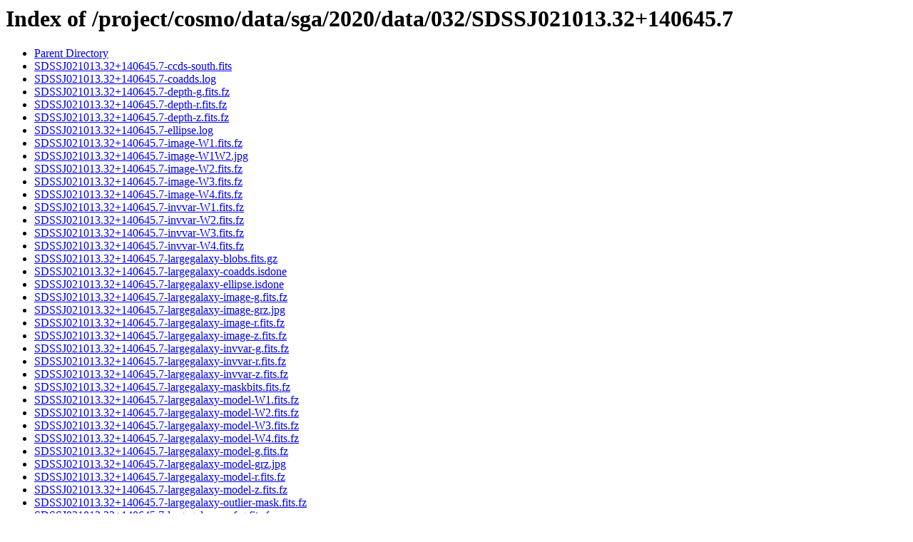

--- FILE ---
content_type: text/html;charset=ISO-8859-1
request_url: https://portal.nersc.gov/project/cosmo/data/sga/2020/data/032/SDSSJ021013.32+140645.7/
body_size: 5386
content:
<!DOCTYPE HTML PUBLIC "-//W3C//DTD HTML 3.2 Final//EN">
<html>
 <head>
  <title>Index of /project/cosmo/data/sga/2020/data/032/SDSSJ021013.32+140645.7</title>
 </head>
 <body>
<h1>Index of /project/cosmo/data/sga/2020/data/032/SDSSJ021013.32+140645.7</h1>
<ul><li><a href="/project/cosmo/data/sga/2020/data/032/"> Parent Directory</a></li>
<li><a href="SDSSJ021013.32+140645.7-ccds-south.fits"> SDSSJ021013.32+140645.7-ccds-south.fits</a></li>
<li><a href="SDSSJ021013.32+140645.7-coadds.log"> SDSSJ021013.32+140645.7-coadds.log</a></li>
<li><a href="SDSSJ021013.32+140645.7-depth-g.fits.fz"> SDSSJ021013.32+140645.7-depth-g.fits.fz</a></li>
<li><a href="SDSSJ021013.32+140645.7-depth-r.fits.fz"> SDSSJ021013.32+140645.7-depth-r.fits.fz</a></li>
<li><a href="SDSSJ021013.32+140645.7-depth-z.fits.fz"> SDSSJ021013.32+140645.7-depth-z.fits.fz</a></li>
<li><a href="SDSSJ021013.32+140645.7-ellipse.log"> SDSSJ021013.32+140645.7-ellipse.log</a></li>
<li><a href="SDSSJ021013.32+140645.7-image-W1.fits.fz"> SDSSJ021013.32+140645.7-image-W1.fits.fz</a></li>
<li><a href="SDSSJ021013.32+140645.7-image-W1W2.jpg"> SDSSJ021013.32+140645.7-image-W1W2.jpg</a></li>
<li><a href="SDSSJ021013.32+140645.7-image-W2.fits.fz"> SDSSJ021013.32+140645.7-image-W2.fits.fz</a></li>
<li><a href="SDSSJ021013.32+140645.7-image-W3.fits.fz"> SDSSJ021013.32+140645.7-image-W3.fits.fz</a></li>
<li><a href="SDSSJ021013.32+140645.7-image-W4.fits.fz"> SDSSJ021013.32+140645.7-image-W4.fits.fz</a></li>
<li><a href="SDSSJ021013.32+140645.7-invvar-W1.fits.fz"> SDSSJ021013.32+140645.7-invvar-W1.fits.fz</a></li>
<li><a href="SDSSJ021013.32+140645.7-invvar-W2.fits.fz"> SDSSJ021013.32+140645.7-invvar-W2.fits.fz</a></li>
<li><a href="SDSSJ021013.32+140645.7-invvar-W3.fits.fz"> SDSSJ021013.32+140645.7-invvar-W3.fits.fz</a></li>
<li><a href="SDSSJ021013.32+140645.7-invvar-W4.fits.fz"> SDSSJ021013.32+140645.7-invvar-W4.fits.fz</a></li>
<li><a href="SDSSJ021013.32+140645.7-largegalaxy-blobs.fits.gz"> SDSSJ021013.32+140645.7-largegalaxy-blobs.fits.gz</a></li>
<li><a href="SDSSJ021013.32+140645.7-largegalaxy-coadds.isdone"> SDSSJ021013.32+140645.7-largegalaxy-coadds.isdone</a></li>
<li><a href="SDSSJ021013.32+140645.7-largegalaxy-ellipse.isdone"> SDSSJ021013.32+140645.7-largegalaxy-ellipse.isdone</a></li>
<li><a href="SDSSJ021013.32+140645.7-largegalaxy-image-g.fits.fz"> SDSSJ021013.32+140645.7-largegalaxy-image-g.fits.fz</a></li>
<li><a href="SDSSJ021013.32+140645.7-largegalaxy-image-grz.jpg"> SDSSJ021013.32+140645.7-largegalaxy-image-grz.jpg</a></li>
<li><a href="SDSSJ021013.32+140645.7-largegalaxy-image-r.fits.fz"> SDSSJ021013.32+140645.7-largegalaxy-image-r.fits.fz</a></li>
<li><a href="SDSSJ021013.32+140645.7-largegalaxy-image-z.fits.fz"> SDSSJ021013.32+140645.7-largegalaxy-image-z.fits.fz</a></li>
<li><a href="SDSSJ021013.32+140645.7-largegalaxy-invvar-g.fits.fz"> SDSSJ021013.32+140645.7-largegalaxy-invvar-g.fits.fz</a></li>
<li><a href="SDSSJ021013.32+140645.7-largegalaxy-invvar-r.fits.fz"> SDSSJ021013.32+140645.7-largegalaxy-invvar-r.fits.fz</a></li>
<li><a href="SDSSJ021013.32+140645.7-largegalaxy-invvar-z.fits.fz"> SDSSJ021013.32+140645.7-largegalaxy-invvar-z.fits.fz</a></li>
<li><a href="SDSSJ021013.32+140645.7-largegalaxy-maskbits.fits.fz"> SDSSJ021013.32+140645.7-largegalaxy-maskbits.fits.fz</a></li>
<li><a href="SDSSJ021013.32+140645.7-largegalaxy-model-W1.fits.fz"> SDSSJ021013.32+140645.7-largegalaxy-model-W1.fits.fz</a></li>
<li><a href="SDSSJ021013.32+140645.7-largegalaxy-model-W2.fits.fz"> SDSSJ021013.32+140645.7-largegalaxy-model-W2.fits.fz</a></li>
<li><a href="SDSSJ021013.32+140645.7-largegalaxy-model-W3.fits.fz"> SDSSJ021013.32+140645.7-largegalaxy-model-W3.fits.fz</a></li>
<li><a href="SDSSJ021013.32+140645.7-largegalaxy-model-W4.fits.fz"> SDSSJ021013.32+140645.7-largegalaxy-model-W4.fits.fz</a></li>
<li><a href="SDSSJ021013.32+140645.7-largegalaxy-model-g.fits.fz"> SDSSJ021013.32+140645.7-largegalaxy-model-g.fits.fz</a></li>
<li><a href="SDSSJ021013.32+140645.7-largegalaxy-model-grz.jpg"> SDSSJ021013.32+140645.7-largegalaxy-model-grz.jpg</a></li>
<li><a href="SDSSJ021013.32+140645.7-largegalaxy-model-r.fits.fz"> SDSSJ021013.32+140645.7-largegalaxy-model-r.fits.fz</a></li>
<li><a href="SDSSJ021013.32+140645.7-largegalaxy-model-z.fits.fz"> SDSSJ021013.32+140645.7-largegalaxy-model-z.fits.fz</a></li>
<li><a href="SDSSJ021013.32+140645.7-largegalaxy-outlier-mask.fits.fz"> SDSSJ021013.32+140645.7-largegalaxy-outlier-mask.fits.fz</a></li>
<li><a href="SDSSJ021013.32+140645.7-largegalaxy-psf-g.fits.fz"> SDSSJ021013.32+140645.7-largegalaxy-psf-g.fits.fz</a></li>
<li><a href="SDSSJ021013.32+140645.7-largegalaxy-psf-r.fits.fz"> SDSSJ021013.32+140645.7-largegalaxy-psf-r.fits.fz</a></li>
<li><a href="SDSSJ021013.32+140645.7-largegalaxy-psf-z.fits.fz"> SDSSJ021013.32+140645.7-largegalaxy-psf-z.fits.fz</a></li>
<li><a href="SDSSJ021013.32+140645.7-largegalaxy-resid-grz.jpg"> SDSSJ021013.32+140645.7-largegalaxy-resid-grz.jpg</a></li>
<li><a href="SDSSJ021013.32+140645.7-largegalaxy-sample.fits"> SDSSJ021013.32+140645.7-largegalaxy-sample.fits</a></li>
<li><a href="SDSSJ021013.32+140645.7-largegalaxy-tractor.fits"> SDSSJ021013.32+140645.7-largegalaxy-tractor.fits</a></li>
<li><a href="SDSSJ021013.32+140645.7-model-W1W2.jpg"> SDSSJ021013.32+140645.7-model-W1W2.jpg</a></li>
<li><a href="sga_2020_data_032_SDSSJ021013.32+140645.7.sha256sum"> sga_2020_data_032_SDSSJ021013.32+140645.7.sha256sum</a></li>
</ul>
</body></html>
